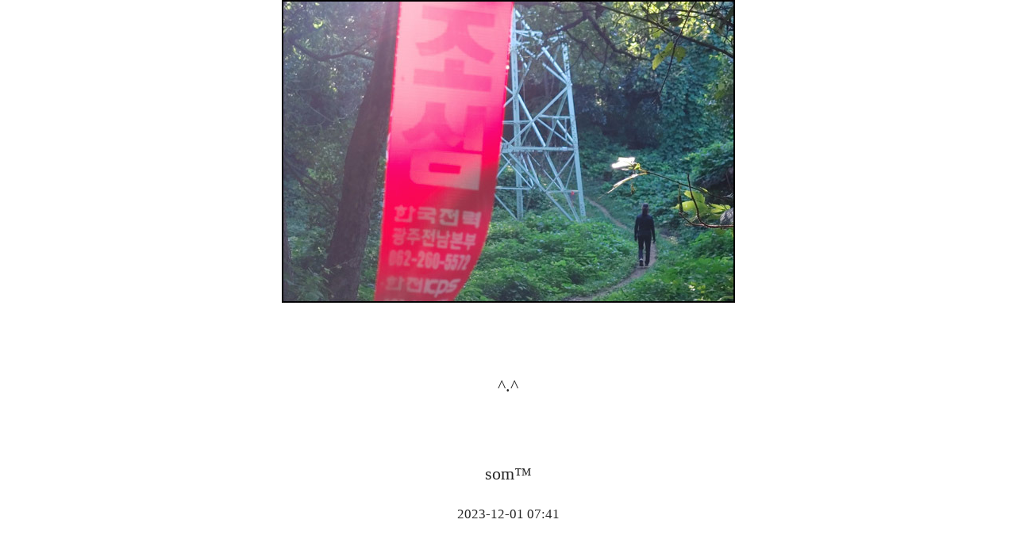

--- FILE ---
content_type: text/html; charset=utf-8
request_url: https://raysoda.com/image/987093
body_size: 2788
content:
<!DOCTYPE html>
<html lang="ko">
<head>




<meta charset="utf-8">
<meta name="viewport" content="width=device-width, initial-scale=1.0">
<meta name="description" content="One day, one photo.">
<meta property="og:site_name" content="RaySoda">

<meta property="og:image" content="https://file.raysoda.com/images/0/987/987093.jpg">


<meta property="og:title" content="som™">


<meta property="og:description" content="^.^">

<title>Image 987093 - RaySoda</title>
<link rel="icon" type="image/png" href="/static/favicon/raysoda.png?v=1.0.1">
<link rel="stylesheet" href="/build/sass/default.css?v=1.0.6">
<link rel="stylesheet" href="/build/sass/raysoda.css?v=1.0.3">
</head>
<body>


<div class="max-w-full text-center">
<div class="inline-block relative">
<img id="image" class="block max-w-full cursor-pointer img-full"
src="https://file.raysoda.com/images/0/987/987093.jpg"
data-vers="">
<div class="fs-icon"></div>
</div>
</div>
<div class="wrapper">
<div id="comment" class="mt-2xl ws-pre-line">^.^</div>
<div class="mt-2xl default-color-des">
<a href='/user/som0805'>som™</a>
</div>
<div class="mt-xs fs-xs">
2023-12-01 07:41
</div>

</div>
<footer class="wrapper mt-5xl mb-3xl border-t default-color-des">
<div class="mt-2 space-x-var-2 ws-nowrap-des wb-keep-all">
<a href="/about">사이트 소개</a>
<a href="/company">회사 소개</a>
<a href="/ad">광고</a>
<a href="/privacy">개인정보처리방침</a>
<a href="/help">도움말</a>
</div>

<div class="mt-2 fs-lg">
<a href="/counter-inc/adng?r=http://www.natgeokorea.com/magazine" target="_blank">
National Geographic
</a>
</div>

<div class="mt-2 fs-xl">
<a href="/">RaySoda</a>
</div>
</footer>
<div id="modal-bg">
<div id="modal-dialog">
<div id="modal-title"></div>
<div id="modal-message"></div>
<div class="btn-group">
<button id="modal-cancel-btn">취소</button>
<button id="modal-ok-btn" class="btn-blue">확인</button>
</div>
</div>
</div>
<div id="fullscreen"></div>

<script type="application/json" id="configJson">
{&#34;appNamel&#34;:&#34;raysoda&#34;}
</script>
<script type="application/json" id="userJson">
{&#34;id&#34;:-1,&#34;name&#34;:&#34;&#34;}
</script>
<script src="/build/client-bundle.js?v=1.0.2"></script>
<script type="application/json" id="imageJson">
{&#34;id&#34;:987093,&#34;owner&#34;:{&#34;id&#34;:111906,&#34;name&#34;:&#34;som™&#34;,&#34;home&#34;:&#34;som0805&#34;},&#34;cdate&#34;:&#34;2023-11-30T22:41:40.469Z&#34;,&#34;cdateNum&#34;:0,&#34;cdateStr&#34;:&#34;2023-12-01 07:41:40&#34;,&#34;vers&#34;:null,&#34;comment&#34;:&#34;^.^&#34;,&#34;dirUrl&#34;:&#34;https://file.raysoda.com/images/0/987&#34;,&#34;thumbUrl&#34;:&#34;https://file.raysoda.com/images/0/987/987093.jpg&#34;,&#34;updatable&#34;:false}
</script>
<script>
page.initImageDetail()
</script>
</body>
</html>